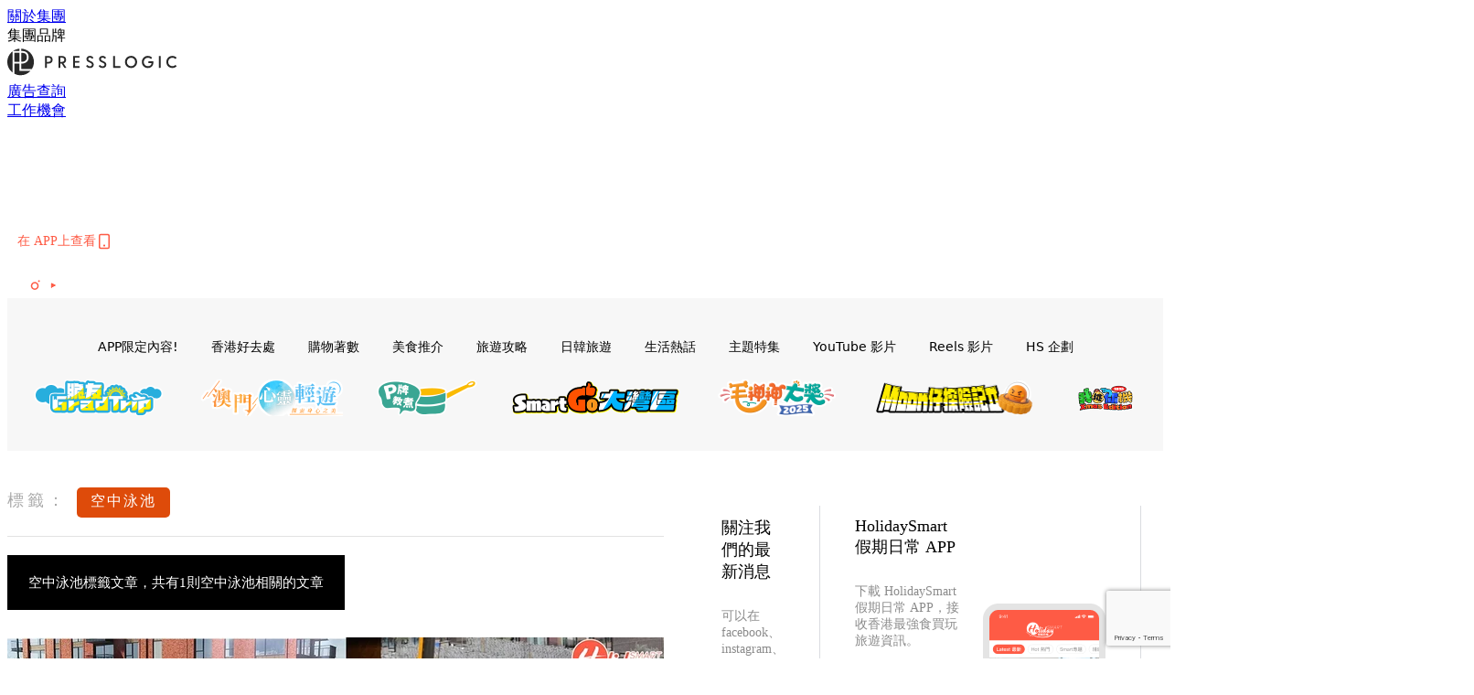

--- FILE ---
content_type: text/html; charset=utf-8
request_url: https://www.google.com/recaptcha/api2/anchor?ar=1&k=6LdU75whAAAAAEsNiDUazBXrPVcba3fY1vRXYHry&co=aHR0cHM6Ly9ob2xpZGF5c21hcnQuaW86NDQz&hl=en&v=PoyoqOPhxBO7pBk68S4YbpHZ&size=invisible&anchor-ms=20000&execute-ms=30000&cb=z4dfu416xs32
body_size: 48680
content:
<!DOCTYPE HTML><html dir="ltr" lang="en"><head><meta http-equiv="Content-Type" content="text/html; charset=UTF-8">
<meta http-equiv="X-UA-Compatible" content="IE=edge">
<title>reCAPTCHA</title>
<style type="text/css">
/* cyrillic-ext */
@font-face {
  font-family: 'Roboto';
  font-style: normal;
  font-weight: 400;
  font-stretch: 100%;
  src: url(//fonts.gstatic.com/s/roboto/v48/KFO7CnqEu92Fr1ME7kSn66aGLdTylUAMa3GUBHMdazTgWw.woff2) format('woff2');
  unicode-range: U+0460-052F, U+1C80-1C8A, U+20B4, U+2DE0-2DFF, U+A640-A69F, U+FE2E-FE2F;
}
/* cyrillic */
@font-face {
  font-family: 'Roboto';
  font-style: normal;
  font-weight: 400;
  font-stretch: 100%;
  src: url(//fonts.gstatic.com/s/roboto/v48/KFO7CnqEu92Fr1ME7kSn66aGLdTylUAMa3iUBHMdazTgWw.woff2) format('woff2');
  unicode-range: U+0301, U+0400-045F, U+0490-0491, U+04B0-04B1, U+2116;
}
/* greek-ext */
@font-face {
  font-family: 'Roboto';
  font-style: normal;
  font-weight: 400;
  font-stretch: 100%;
  src: url(//fonts.gstatic.com/s/roboto/v48/KFO7CnqEu92Fr1ME7kSn66aGLdTylUAMa3CUBHMdazTgWw.woff2) format('woff2');
  unicode-range: U+1F00-1FFF;
}
/* greek */
@font-face {
  font-family: 'Roboto';
  font-style: normal;
  font-weight: 400;
  font-stretch: 100%;
  src: url(//fonts.gstatic.com/s/roboto/v48/KFO7CnqEu92Fr1ME7kSn66aGLdTylUAMa3-UBHMdazTgWw.woff2) format('woff2');
  unicode-range: U+0370-0377, U+037A-037F, U+0384-038A, U+038C, U+038E-03A1, U+03A3-03FF;
}
/* math */
@font-face {
  font-family: 'Roboto';
  font-style: normal;
  font-weight: 400;
  font-stretch: 100%;
  src: url(//fonts.gstatic.com/s/roboto/v48/KFO7CnqEu92Fr1ME7kSn66aGLdTylUAMawCUBHMdazTgWw.woff2) format('woff2');
  unicode-range: U+0302-0303, U+0305, U+0307-0308, U+0310, U+0312, U+0315, U+031A, U+0326-0327, U+032C, U+032F-0330, U+0332-0333, U+0338, U+033A, U+0346, U+034D, U+0391-03A1, U+03A3-03A9, U+03B1-03C9, U+03D1, U+03D5-03D6, U+03F0-03F1, U+03F4-03F5, U+2016-2017, U+2034-2038, U+203C, U+2040, U+2043, U+2047, U+2050, U+2057, U+205F, U+2070-2071, U+2074-208E, U+2090-209C, U+20D0-20DC, U+20E1, U+20E5-20EF, U+2100-2112, U+2114-2115, U+2117-2121, U+2123-214F, U+2190, U+2192, U+2194-21AE, U+21B0-21E5, U+21F1-21F2, U+21F4-2211, U+2213-2214, U+2216-22FF, U+2308-230B, U+2310, U+2319, U+231C-2321, U+2336-237A, U+237C, U+2395, U+239B-23B7, U+23D0, U+23DC-23E1, U+2474-2475, U+25AF, U+25B3, U+25B7, U+25BD, U+25C1, U+25CA, U+25CC, U+25FB, U+266D-266F, U+27C0-27FF, U+2900-2AFF, U+2B0E-2B11, U+2B30-2B4C, U+2BFE, U+3030, U+FF5B, U+FF5D, U+1D400-1D7FF, U+1EE00-1EEFF;
}
/* symbols */
@font-face {
  font-family: 'Roboto';
  font-style: normal;
  font-weight: 400;
  font-stretch: 100%;
  src: url(//fonts.gstatic.com/s/roboto/v48/KFO7CnqEu92Fr1ME7kSn66aGLdTylUAMaxKUBHMdazTgWw.woff2) format('woff2');
  unicode-range: U+0001-000C, U+000E-001F, U+007F-009F, U+20DD-20E0, U+20E2-20E4, U+2150-218F, U+2190, U+2192, U+2194-2199, U+21AF, U+21E6-21F0, U+21F3, U+2218-2219, U+2299, U+22C4-22C6, U+2300-243F, U+2440-244A, U+2460-24FF, U+25A0-27BF, U+2800-28FF, U+2921-2922, U+2981, U+29BF, U+29EB, U+2B00-2BFF, U+4DC0-4DFF, U+FFF9-FFFB, U+10140-1018E, U+10190-1019C, U+101A0, U+101D0-101FD, U+102E0-102FB, U+10E60-10E7E, U+1D2C0-1D2D3, U+1D2E0-1D37F, U+1F000-1F0FF, U+1F100-1F1AD, U+1F1E6-1F1FF, U+1F30D-1F30F, U+1F315, U+1F31C, U+1F31E, U+1F320-1F32C, U+1F336, U+1F378, U+1F37D, U+1F382, U+1F393-1F39F, U+1F3A7-1F3A8, U+1F3AC-1F3AF, U+1F3C2, U+1F3C4-1F3C6, U+1F3CA-1F3CE, U+1F3D4-1F3E0, U+1F3ED, U+1F3F1-1F3F3, U+1F3F5-1F3F7, U+1F408, U+1F415, U+1F41F, U+1F426, U+1F43F, U+1F441-1F442, U+1F444, U+1F446-1F449, U+1F44C-1F44E, U+1F453, U+1F46A, U+1F47D, U+1F4A3, U+1F4B0, U+1F4B3, U+1F4B9, U+1F4BB, U+1F4BF, U+1F4C8-1F4CB, U+1F4D6, U+1F4DA, U+1F4DF, U+1F4E3-1F4E6, U+1F4EA-1F4ED, U+1F4F7, U+1F4F9-1F4FB, U+1F4FD-1F4FE, U+1F503, U+1F507-1F50B, U+1F50D, U+1F512-1F513, U+1F53E-1F54A, U+1F54F-1F5FA, U+1F610, U+1F650-1F67F, U+1F687, U+1F68D, U+1F691, U+1F694, U+1F698, U+1F6AD, U+1F6B2, U+1F6B9-1F6BA, U+1F6BC, U+1F6C6-1F6CF, U+1F6D3-1F6D7, U+1F6E0-1F6EA, U+1F6F0-1F6F3, U+1F6F7-1F6FC, U+1F700-1F7FF, U+1F800-1F80B, U+1F810-1F847, U+1F850-1F859, U+1F860-1F887, U+1F890-1F8AD, U+1F8B0-1F8BB, U+1F8C0-1F8C1, U+1F900-1F90B, U+1F93B, U+1F946, U+1F984, U+1F996, U+1F9E9, U+1FA00-1FA6F, U+1FA70-1FA7C, U+1FA80-1FA89, U+1FA8F-1FAC6, U+1FACE-1FADC, U+1FADF-1FAE9, U+1FAF0-1FAF8, U+1FB00-1FBFF;
}
/* vietnamese */
@font-face {
  font-family: 'Roboto';
  font-style: normal;
  font-weight: 400;
  font-stretch: 100%;
  src: url(//fonts.gstatic.com/s/roboto/v48/KFO7CnqEu92Fr1ME7kSn66aGLdTylUAMa3OUBHMdazTgWw.woff2) format('woff2');
  unicode-range: U+0102-0103, U+0110-0111, U+0128-0129, U+0168-0169, U+01A0-01A1, U+01AF-01B0, U+0300-0301, U+0303-0304, U+0308-0309, U+0323, U+0329, U+1EA0-1EF9, U+20AB;
}
/* latin-ext */
@font-face {
  font-family: 'Roboto';
  font-style: normal;
  font-weight: 400;
  font-stretch: 100%;
  src: url(//fonts.gstatic.com/s/roboto/v48/KFO7CnqEu92Fr1ME7kSn66aGLdTylUAMa3KUBHMdazTgWw.woff2) format('woff2');
  unicode-range: U+0100-02BA, U+02BD-02C5, U+02C7-02CC, U+02CE-02D7, U+02DD-02FF, U+0304, U+0308, U+0329, U+1D00-1DBF, U+1E00-1E9F, U+1EF2-1EFF, U+2020, U+20A0-20AB, U+20AD-20C0, U+2113, U+2C60-2C7F, U+A720-A7FF;
}
/* latin */
@font-face {
  font-family: 'Roboto';
  font-style: normal;
  font-weight: 400;
  font-stretch: 100%;
  src: url(//fonts.gstatic.com/s/roboto/v48/KFO7CnqEu92Fr1ME7kSn66aGLdTylUAMa3yUBHMdazQ.woff2) format('woff2');
  unicode-range: U+0000-00FF, U+0131, U+0152-0153, U+02BB-02BC, U+02C6, U+02DA, U+02DC, U+0304, U+0308, U+0329, U+2000-206F, U+20AC, U+2122, U+2191, U+2193, U+2212, U+2215, U+FEFF, U+FFFD;
}
/* cyrillic-ext */
@font-face {
  font-family: 'Roboto';
  font-style: normal;
  font-weight: 500;
  font-stretch: 100%;
  src: url(//fonts.gstatic.com/s/roboto/v48/KFO7CnqEu92Fr1ME7kSn66aGLdTylUAMa3GUBHMdazTgWw.woff2) format('woff2');
  unicode-range: U+0460-052F, U+1C80-1C8A, U+20B4, U+2DE0-2DFF, U+A640-A69F, U+FE2E-FE2F;
}
/* cyrillic */
@font-face {
  font-family: 'Roboto';
  font-style: normal;
  font-weight: 500;
  font-stretch: 100%;
  src: url(//fonts.gstatic.com/s/roboto/v48/KFO7CnqEu92Fr1ME7kSn66aGLdTylUAMa3iUBHMdazTgWw.woff2) format('woff2');
  unicode-range: U+0301, U+0400-045F, U+0490-0491, U+04B0-04B1, U+2116;
}
/* greek-ext */
@font-face {
  font-family: 'Roboto';
  font-style: normal;
  font-weight: 500;
  font-stretch: 100%;
  src: url(//fonts.gstatic.com/s/roboto/v48/KFO7CnqEu92Fr1ME7kSn66aGLdTylUAMa3CUBHMdazTgWw.woff2) format('woff2');
  unicode-range: U+1F00-1FFF;
}
/* greek */
@font-face {
  font-family: 'Roboto';
  font-style: normal;
  font-weight: 500;
  font-stretch: 100%;
  src: url(//fonts.gstatic.com/s/roboto/v48/KFO7CnqEu92Fr1ME7kSn66aGLdTylUAMa3-UBHMdazTgWw.woff2) format('woff2');
  unicode-range: U+0370-0377, U+037A-037F, U+0384-038A, U+038C, U+038E-03A1, U+03A3-03FF;
}
/* math */
@font-face {
  font-family: 'Roboto';
  font-style: normal;
  font-weight: 500;
  font-stretch: 100%;
  src: url(//fonts.gstatic.com/s/roboto/v48/KFO7CnqEu92Fr1ME7kSn66aGLdTylUAMawCUBHMdazTgWw.woff2) format('woff2');
  unicode-range: U+0302-0303, U+0305, U+0307-0308, U+0310, U+0312, U+0315, U+031A, U+0326-0327, U+032C, U+032F-0330, U+0332-0333, U+0338, U+033A, U+0346, U+034D, U+0391-03A1, U+03A3-03A9, U+03B1-03C9, U+03D1, U+03D5-03D6, U+03F0-03F1, U+03F4-03F5, U+2016-2017, U+2034-2038, U+203C, U+2040, U+2043, U+2047, U+2050, U+2057, U+205F, U+2070-2071, U+2074-208E, U+2090-209C, U+20D0-20DC, U+20E1, U+20E5-20EF, U+2100-2112, U+2114-2115, U+2117-2121, U+2123-214F, U+2190, U+2192, U+2194-21AE, U+21B0-21E5, U+21F1-21F2, U+21F4-2211, U+2213-2214, U+2216-22FF, U+2308-230B, U+2310, U+2319, U+231C-2321, U+2336-237A, U+237C, U+2395, U+239B-23B7, U+23D0, U+23DC-23E1, U+2474-2475, U+25AF, U+25B3, U+25B7, U+25BD, U+25C1, U+25CA, U+25CC, U+25FB, U+266D-266F, U+27C0-27FF, U+2900-2AFF, U+2B0E-2B11, U+2B30-2B4C, U+2BFE, U+3030, U+FF5B, U+FF5D, U+1D400-1D7FF, U+1EE00-1EEFF;
}
/* symbols */
@font-face {
  font-family: 'Roboto';
  font-style: normal;
  font-weight: 500;
  font-stretch: 100%;
  src: url(//fonts.gstatic.com/s/roboto/v48/KFO7CnqEu92Fr1ME7kSn66aGLdTylUAMaxKUBHMdazTgWw.woff2) format('woff2');
  unicode-range: U+0001-000C, U+000E-001F, U+007F-009F, U+20DD-20E0, U+20E2-20E4, U+2150-218F, U+2190, U+2192, U+2194-2199, U+21AF, U+21E6-21F0, U+21F3, U+2218-2219, U+2299, U+22C4-22C6, U+2300-243F, U+2440-244A, U+2460-24FF, U+25A0-27BF, U+2800-28FF, U+2921-2922, U+2981, U+29BF, U+29EB, U+2B00-2BFF, U+4DC0-4DFF, U+FFF9-FFFB, U+10140-1018E, U+10190-1019C, U+101A0, U+101D0-101FD, U+102E0-102FB, U+10E60-10E7E, U+1D2C0-1D2D3, U+1D2E0-1D37F, U+1F000-1F0FF, U+1F100-1F1AD, U+1F1E6-1F1FF, U+1F30D-1F30F, U+1F315, U+1F31C, U+1F31E, U+1F320-1F32C, U+1F336, U+1F378, U+1F37D, U+1F382, U+1F393-1F39F, U+1F3A7-1F3A8, U+1F3AC-1F3AF, U+1F3C2, U+1F3C4-1F3C6, U+1F3CA-1F3CE, U+1F3D4-1F3E0, U+1F3ED, U+1F3F1-1F3F3, U+1F3F5-1F3F7, U+1F408, U+1F415, U+1F41F, U+1F426, U+1F43F, U+1F441-1F442, U+1F444, U+1F446-1F449, U+1F44C-1F44E, U+1F453, U+1F46A, U+1F47D, U+1F4A3, U+1F4B0, U+1F4B3, U+1F4B9, U+1F4BB, U+1F4BF, U+1F4C8-1F4CB, U+1F4D6, U+1F4DA, U+1F4DF, U+1F4E3-1F4E6, U+1F4EA-1F4ED, U+1F4F7, U+1F4F9-1F4FB, U+1F4FD-1F4FE, U+1F503, U+1F507-1F50B, U+1F50D, U+1F512-1F513, U+1F53E-1F54A, U+1F54F-1F5FA, U+1F610, U+1F650-1F67F, U+1F687, U+1F68D, U+1F691, U+1F694, U+1F698, U+1F6AD, U+1F6B2, U+1F6B9-1F6BA, U+1F6BC, U+1F6C6-1F6CF, U+1F6D3-1F6D7, U+1F6E0-1F6EA, U+1F6F0-1F6F3, U+1F6F7-1F6FC, U+1F700-1F7FF, U+1F800-1F80B, U+1F810-1F847, U+1F850-1F859, U+1F860-1F887, U+1F890-1F8AD, U+1F8B0-1F8BB, U+1F8C0-1F8C1, U+1F900-1F90B, U+1F93B, U+1F946, U+1F984, U+1F996, U+1F9E9, U+1FA00-1FA6F, U+1FA70-1FA7C, U+1FA80-1FA89, U+1FA8F-1FAC6, U+1FACE-1FADC, U+1FADF-1FAE9, U+1FAF0-1FAF8, U+1FB00-1FBFF;
}
/* vietnamese */
@font-face {
  font-family: 'Roboto';
  font-style: normal;
  font-weight: 500;
  font-stretch: 100%;
  src: url(//fonts.gstatic.com/s/roboto/v48/KFO7CnqEu92Fr1ME7kSn66aGLdTylUAMa3OUBHMdazTgWw.woff2) format('woff2');
  unicode-range: U+0102-0103, U+0110-0111, U+0128-0129, U+0168-0169, U+01A0-01A1, U+01AF-01B0, U+0300-0301, U+0303-0304, U+0308-0309, U+0323, U+0329, U+1EA0-1EF9, U+20AB;
}
/* latin-ext */
@font-face {
  font-family: 'Roboto';
  font-style: normal;
  font-weight: 500;
  font-stretch: 100%;
  src: url(//fonts.gstatic.com/s/roboto/v48/KFO7CnqEu92Fr1ME7kSn66aGLdTylUAMa3KUBHMdazTgWw.woff2) format('woff2');
  unicode-range: U+0100-02BA, U+02BD-02C5, U+02C7-02CC, U+02CE-02D7, U+02DD-02FF, U+0304, U+0308, U+0329, U+1D00-1DBF, U+1E00-1E9F, U+1EF2-1EFF, U+2020, U+20A0-20AB, U+20AD-20C0, U+2113, U+2C60-2C7F, U+A720-A7FF;
}
/* latin */
@font-face {
  font-family: 'Roboto';
  font-style: normal;
  font-weight: 500;
  font-stretch: 100%;
  src: url(//fonts.gstatic.com/s/roboto/v48/KFO7CnqEu92Fr1ME7kSn66aGLdTylUAMa3yUBHMdazQ.woff2) format('woff2');
  unicode-range: U+0000-00FF, U+0131, U+0152-0153, U+02BB-02BC, U+02C6, U+02DA, U+02DC, U+0304, U+0308, U+0329, U+2000-206F, U+20AC, U+2122, U+2191, U+2193, U+2212, U+2215, U+FEFF, U+FFFD;
}
/* cyrillic-ext */
@font-face {
  font-family: 'Roboto';
  font-style: normal;
  font-weight: 900;
  font-stretch: 100%;
  src: url(//fonts.gstatic.com/s/roboto/v48/KFO7CnqEu92Fr1ME7kSn66aGLdTylUAMa3GUBHMdazTgWw.woff2) format('woff2');
  unicode-range: U+0460-052F, U+1C80-1C8A, U+20B4, U+2DE0-2DFF, U+A640-A69F, U+FE2E-FE2F;
}
/* cyrillic */
@font-face {
  font-family: 'Roboto';
  font-style: normal;
  font-weight: 900;
  font-stretch: 100%;
  src: url(//fonts.gstatic.com/s/roboto/v48/KFO7CnqEu92Fr1ME7kSn66aGLdTylUAMa3iUBHMdazTgWw.woff2) format('woff2');
  unicode-range: U+0301, U+0400-045F, U+0490-0491, U+04B0-04B1, U+2116;
}
/* greek-ext */
@font-face {
  font-family: 'Roboto';
  font-style: normal;
  font-weight: 900;
  font-stretch: 100%;
  src: url(//fonts.gstatic.com/s/roboto/v48/KFO7CnqEu92Fr1ME7kSn66aGLdTylUAMa3CUBHMdazTgWw.woff2) format('woff2');
  unicode-range: U+1F00-1FFF;
}
/* greek */
@font-face {
  font-family: 'Roboto';
  font-style: normal;
  font-weight: 900;
  font-stretch: 100%;
  src: url(//fonts.gstatic.com/s/roboto/v48/KFO7CnqEu92Fr1ME7kSn66aGLdTylUAMa3-UBHMdazTgWw.woff2) format('woff2');
  unicode-range: U+0370-0377, U+037A-037F, U+0384-038A, U+038C, U+038E-03A1, U+03A3-03FF;
}
/* math */
@font-face {
  font-family: 'Roboto';
  font-style: normal;
  font-weight: 900;
  font-stretch: 100%;
  src: url(//fonts.gstatic.com/s/roboto/v48/KFO7CnqEu92Fr1ME7kSn66aGLdTylUAMawCUBHMdazTgWw.woff2) format('woff2');
  unicode-range: U+0302-0303, U+0305, U+0307-0308, U+0310, U+0312, U+0315, U+031A, U+0326-0327, U+032C, U+032F-0330, U+0332-0333, U+0338, U+033A, U+0346, U+034D, U+0391-03A1, U+03A3-03A9, U+03B1-03C9, U+03D1, U+03D5-03D6, U+03F0-03F1, U+03F4-03F5, U+2016-2017, U+2034-2038, U+203C, U+2040, U+2043, U+2047, U+2050, U+2057, U+205F, U+2070-2071, U+2074-208E, U+2090-209C, U+20D0-20DC, U+20E1, U+20E5-20EF, U+2100-2112, U+2114-2115, U+2117-2121, U+2123-214F, U+2190, U+2192, U+2194-21AE, U+21B0-21E5, U+21F1-21F2, U+21F4-2211, U+2213-2214, U+2216-22FF, U+2308-230B, U+2310, U+2319, U+231C-2321, U+2336-237A, U+237C, U+2395, U+239B-23B7, U+23D0, U+23DC-23E1, U+2474-2475, U+25AF, U+25B3, U+25B7, U+25BD, U+25C1, U+25CA, U+25CC, U+25FB, U+266D-266F, U+27C0-27FF, U+2900-2AFF, U+2B0E-2B11, U+2B30-2B4C, U+2BFE, U+3030, U+FF5B, U+FF5D, U+1D400-1D7FF, U+1EE00-1EEFF;
}
/* symbols */
@font-face {
  font-family: 'Roboto';
  font-style: normal;
  font-weight: 900;
  font-stretch: 100%;
  src: url(//fonts.gstatic.com/s/roboto/v48/KFO7CnqEu92Fr1ME7kSn66aGLdTylUAMaxKUBHMdazTgWw.woff2) format('woff2');
  unicode-range: U+0001-000C, U+000E-001F, U+007F-009F, U+20DD-20E0, U+20E2-20E4, U+2150-218F, U+2190, U+2192, U+2194-2199, U+21AF, U+21E6-21F0, U+21F3, U+2218-2219, U+2299, U+22C4-22C6, U+2300-243F, U+2440-244A, U+2460-24FF, U+25A0-27BF, U+2800-28FF, U+2921-2922, U+2981, U+29BF, U+29EB, U+2B00-2BFF, U+4DC0-4DFF, U+FFF9-FFFB, U+10140-1018E, U+10190-1019C, U+101A0, U+101D0-101FD, U+102E0-102FB, U+10E60-10E7E, U+1D2C0-1D2D3, U+1D2E0-1D37F, U+1F000-1F0FF, U+1F100-1F1AD, U+1F1E6-1F1FF, U+1F30D-1F30F, U+1F315, U+1F31C, U+1F31E, U+1F320-1F32C, U+1F336, U+1F378, U+1F37D, U+1F382, U+1F393-1F39F, U+1F3A7-1F3A8, U+1F3AC-1F3AF, U+1F3C2, U+1F3C4-1F3C6, U+1F3CA-1F3CE, U+1F3D4-1F3E0, U+1F3ED, U+1F3F1-1F3F3, U+1F3F5-1F3F7, U+1F408, U+1F415, U+1F41F, U+1F426, U+1F43F, U+1F441-1F442, U+1F444, U+1F446-1F449, U+1F44C-1F44E, U+1F453, U+1F46A, U+1F47D, U+1F4A3, U+1F4B0, U+1F4B3, U+1F4B9, U+1F4BB, U+1F4BF, U+1F4C8-1F4CB, U+1F4D6, U+1F4DA, U+1F4DF, U+1F4E3-1F4E6, U+1F4EA-1F4ED, U+1F4F7, U+1F4F9-1F4FB, U+1F4FD-1F4FE, U+1F503, U+1F507-1F50B, U+1F50D, U+1F512-1F513, U+1F53E-1F54A, U+1F54F-1F5FA, U+1F610, U+1F650-1F67F, U+1F687, U+1F68D, U+1F691, U+1F694, U+1F698, U+1F6AD, U+1F6B2, U+1F6B9-1F6BA, U+1F6BC, U+1F6C6-1F6CF, U+1F6D3-1F6D7, U+1F6E0-1F6EA, U+1F6F0-1F6F3, U+1F6F7-1F6FC, U+1F700-1F7FF, U+1F800-1F80B, U+1F810-1F847, U+1F850-1F859, U+1F860-1F887, U+1F890-1F8AD, U+1F8B0-1F8BB, U+1F8C0-1F8C1, U+1F900-1F90B, U+1F93B, U+1F946, U+1F984, U+1F996, U+1F9E9, U+1FA00-1FA6F, U+1FA70-1FA7C, U+1FA80-1FA89, U+1FA8F-1FAC6, U+1FACE-1FADC, U+1FADF-1FAE9, U+1FAF0-1FAF8, U+1FB00-1FBFF;
}
/* vietnamese */
@font-face {
  font-family: 'Roboto';
  font-style: normal;
  font-weight: 900;
  font-stretch: 100%;
  src: url(//fonts.gstatic.com/s/roboto/v48/KFO7CnqEu92Fr1ME7kSn66aGLdTylUAMa3OUBHMdazTgWw.woff2) format('woff2');
  unicode-range: U+0102-0103, U+0110-0111, U+0128-0129, U+0168-0169, U+01A0-01A1, U+01AF-01B0, U+0300-0301, U+0303-0304, U+0308-0309, U+0323, U+0329, U+1EA0-1EF9, U+20AB;
}
/* latin-ext */
@font-face {
  font-family: 'Roboto';
  font-style: normal;
  font-weight: 900;
  font-stretch: 100%;
  src: url(//fonts.gstatic.com/s/roboto/v48/KFO7CnqEu92Fr1ME7kSn66aGLdTylUAMa3KUBHMdazTgWw.woff2) format('woff2');
  unicode-range: U+0100-02BA, U+02BD-02C5, U+02C7-02CC, U+02CE-02D7, U+02DD-02FF, U+0304, U+0308, U+0329, U+1D00-1DBF, U+1E00-1E9F, U+1EF2-1EFF, U+2020, U+20A0-20AB, U+20AD-20C0, U+2113, U+2C60-2C7F, U+A720-A7FF;
}
/* latin */
@font-face {
  font-family: 'Roboto';
  font-style: normal;
  font-weight: 900;
  font-stretch: 100%;
  src: url(//fonts.gstatic.com/s/roboto/v48/KFO7CnqEu92Fr1ME7kSn66aGLdTylUAMa3yUBHMdazQ.woff2) format('woff2');
  unicode-range: U+0000-00FF, U+0131, U+0152-0153, U+02BB-02BC, U+02C6, U+02DA, U+02DC, U+0304, U+0308, U+0329, U+2000-206F, U+20AC, U+2122, U+2191, U+2193, U+2212, U+2215, U+FEFF, U+FFFD;
}

</style>
<link rel="stylesheet" type="text/css" href="https://www.gstatic.com/recaptcha/releases/PoyoqOPhxBO7pBk68S4YbpHZ/styles__ltr.css">
<script nonce="AX7bODG9JeVrfiihpKoOPQ" type="text/javascript">window['__recaptcha_api'] = 'https://www.google.com/recaptcha/api2/';</script>
<script type="text/javascript" src="https://www.gstatic.com/recaptcha/releases/PoyoqOPhxBO7pBk68S4YbpHZ/recaptcha__en.js" nonce="AX7bODG9JeVrfiihpKoOPQ">
      
    </script></head>
<body><div id="rc-anchor-alert" class="rc-anchor-alert"></div>
<input type="hidden" id="recaptcha-token" value="[base64]">
<script type="text/javascript" nonce="AX7bODG9JeVrfiihpKoOPQ">
      recaptcha.anchor.Main.init("[\x22ainput\x22,[\x22bgdata\x22,\x22\x22,\[base64]/[base64]/[base64]/bmV3IHJbeF0oY1swXSk6RT09Mj9uZXcgclt4XShjWzBdLGNbMV0pOkU9PTM/bmV3IHJbeF0oY1swXSxjWzFdLGNbMl0pOkU9PTQ/[base64]/[base64]/[base64]/[base64]/[base64]/[base64]/[base64]/[base64]\x22,\[base64]\\u003d\x22,\x22woXDm8Kjw6wLN2ldc3XCkMKCw6A2Z8O2IFPDtsKrY1LCscO5w51mVsKJOcKsY8KOHMKBwrRPwrXCqh4LwoFRw6vDkTNEwrzCvkA3wrrDonFAFsOfwpR6w6HDnmjCpl8fwoLCicO/[base64]/[base64]/[base64]/YFwGUcK2wp/DmsOyw5kvEiU9wpZCXE3CsC7DusOYw6jCvcKzW8KadhPDlFc9woorw6dOwpvCgwXDuMOhbwzDp1zDrsKCwqHDuhbDvVXCtsO4wodEKADCjW0swrh3w6Fkw5V4AMONASR+w6HCjMKCw5nCrSzCtxbCoGnCsWDCpRRaWcOWDWhmOcKMwq/DpTM1w4jCjhbDpcKBOMKlIVfDvcKow6zChQ/DlxYrw6jCiw0sTVdDwod8DMO9P8Kpw7bCklnCuXTCu8K0VsKiGz5/Fzcgw5rDjsKkw4TCokVqayTDnzMON8OtLzdkeTTDp2DDqQwkwpIwwrI/[base64]/wqwdwo5qXCHCpMKMw4MtwolIwpdjYADDn8K+BQEdJSLCncKIFMODwoDDrsO6csOkw5UgZsKWwpQkwovCmcKoekhpwpgHwoBVwr4Sw4vDlsK+TcKjwpdhZSHCklUpw7YeSBsqwp0Nw7/DpcO5wqLDq8K1w4oxwrJlDEHDpMKEwqLDjWLChsKndcOVw5jCs8KRe8KvDMOkfiLDlMKwSE3DnMKPP8OmQHvChcORRcOlw5R1ccKNw4nCmSIowpoLfzs4wrXDhljDvsOZwpjDh8KXTSlLw5jCjcOtwpvCgHvCuzNwwrF9VsOPV8KPwqzCmcOVw6fCuB/CucK9acKcEcOVw73DpEMdMUV0VcOWTcKHGMKKwpHCgsORwpEbw6B0w57CsgoBw4nCs0TDiFnCu0HCpEYEw73DhsKEY8KHw5p2dRJ4w4fCosOccEvCnXIWwoUyw5ciOcKlJxEoXcK5aXjDkDEmwoMRwq7Cu8O/XcKlYsOiwph3w7vCtsKeYsKrcMKTQ8K4PE8lwp/[base64]/DqAk3woViwq14KGhgwprCusKPL8Oof3jDvH8BwqvDo8Olw5zDin5qw4LDv8K4dMKJXBp5ajHDnFUnS8KVwo7DnWMjMGteVS/ChGLDjjI3wqoCAVPClCjDhUd/AsOOw5TCs0XDgMOIaWRgw45DRU1vw4rDrMOMw5kNwpMjw71pwp3Dnz47TXrCsWAaacK+OcKzwpPDsRXCpRjCnXw/bMKgwotnKBbCsMOiwrDCrATCrsOKw6jDuUlXAA7DpTDDt8KBwoZew4PChXBpwp/DhEULw5fDrXIcC8KFW8KvKMKwwoJ1w5zDmsOpHlPDpS7Cgh7Cv0zDl0LDslvClyLCmsKQNMKnE8KxGMKIelnCln5HwrvCg2ooZG4RMQnDjmPCrEHCvMKQT2VawpVrwpB7w7zCv8OdWEFMwq/Cu8KTwpTDscK/wpzDuMOSeV3CvT8xCcKUw4rDt0YOwrZpa2vDtB5qw6LCscKpZRHCvcO9Z8Ocw4LDjh8SL8OowobCvyZmK8OUw5ciwpATw7fDhVfDuR4BOMO3w54Kw4kTw4M0T8ONXQ/DmMKzw7oLa8KDX8KmD2jDnsKcLz8kw40dw5LDvMK+fC/Cj8OrfsOzasKBW8OsEMKdMsOawrXCvRZZw5FWesOxKsKRw6FCw7VwJMOkWMKCUMOoIsKmw40mC0fCnXfDmsOHwq/Di8O7Q8KqwqbDoMKNw5YkGcKBCMK8w54owoMsw4RYwpYjwq/DjsKowoLDtllAH8Osf8Khw5tXwo/CpsK7wowYWSFGw5rDjW5IKTjCqE4CK8Kmw6sJwpDChQxEwqDDrCPDtsOSwpPCvMKXw5LCo8KWwpFLQ8KHEQrCgMO3McKLVsKpwrpdw67DnUEgwqvCkn5ww4PClGpCIyvDkm/DsMOTwpzDrsKow75+OnJIwrTCksOgfMKVw4QZwrHCuMKxwqTDuMKpb8Klw4LDi0I9wok/Xg5hw4EJXMOIcRxSw5sbwqLCsWkVw6bCnsKGM3YhHSfDuCvCr8O/w7zCvcKGwohDInJswoXCoxXCncKuBFVww5vDh8Ksw7ERbAcsw7HDu3/CucOOw443SMKvH8Kzw6HDoCnDqsOjwoEDwo57J8OYw74+dcK2w7DCt8KDwq3CuhrDm8KFwrdZwqNQwrFZRcOfw4xWw6rCiBBWG1/[base64]/C1HDqD/CgMOKw4HDkUQpVcONw6Auwrp2wrVdOThrEk0Bw6/DlwkqO8KLwqgfwp5nwrPDpcOaw5bCsmgqwpMOwoEcYVdtwpZdwpg7wo/DqA5OwqXCq8Olw5lTVcOPQ8OOwpIOwpfCoj3DrMKSw5rDnsK/wrgtTsOjw7tHKcKHwrPCmsK8w4dzaMKEw7B5woXCv3DCr8KfwrISAsKAZSJ8wqHCq8KIOcKTb3JAesKqw7JGbMK+YsKAw6oLMA9IYsO/QsOLwrogDcOJU8K0w7Zsw6fCgzbCqcOAwo/Ch1zCr8KyLWHCs8OhC8KMBMKkw6fDmSYvCMKvwqvChsKyGcOyw7w4w7PCjUspw6wyMsKZwoLCv8KvccO3fD/DgGYca2NrTj3Cpx3CicKva1o2wpHDr1BxwpfDhMKOw4TCmsOyM2PCpDbDgyjDt2BkJsOaDTIKwq7CksO7MMOdPUlfTMKww5wXw47Cm8KaXcKGTGbDgDjCisKSN8OWA8Kww5YLwqHCmz09TMKQw60NwoxJwolHw6xNw7QQwqXDqMKrRVTDnlJ5Fj7Cj1/CvAM4QgImwqssw47DvMKHwrcEeMKZGmNCNsOsPMKQSMO9wo9ywq0MT8OwDlp3woDClsOBwpTDgTdOQFLClR1bGcKHcHLDj1jDslvCucKyYMOjw6jCrsOXQcODZUTCrsOuwph/[base64]/Dr3rCi3kDEcKjTWHDksOVK0/CssKbOMOuw5ViAUHCmTR5Uz/Dnkwzwol8wrvDjHUAw6AGJMKVCwpvBMOFw6ZSwqpKXExrWcOswowzRsK5X8KpWcOUYT/[base64]/[base64]/[base64]/DuQMmTMOnw4XDk8OIw6fDisO4VMOiwqfDicOPw4fDvlcxX8OBRT7DtsOQw5A2w4LDtMKyPcKEV0HDkxDDh09mw7nCr8K3wqZFE0V/[base64]/wqnDqMKfw4HDssOow6rDqAbCig/Cs8OswoIswr7CvsOOUWhkWMKDwoTDoGzDj2jChADDrMKTEQMdAltQH0tmw6VSw7Zzwp7DmMKBwqdOw4zDtFnCiHfDljE3GcOrERBJJ8K/E8Krwr3DmcKWahdHw7jDpcKmwpV0w6rDp8KKYGHDmsK/dVrDhFkGw7oTfsKVJlEZw4V9wpEcwqjDrSrCuAVsw7nDjMKzw5J7X8OHwpXDvcKfwrjDoWrCnCdQczjCq8O9Oz41wrpowqxdw7LCuhJdI8OKVlE3XHbCnsKlwrDDsGttw5UCN0IEJgNkw5dwVCofw5BywqskaS8cwrPDjMKqwqnCncKjwpBXMMOEw7nCmsOdEivDrX/CrMOXHcOWUMO9w7HDh8KIcgR7QmLCjloMOcOMUMKsSU4pSGs6wrhQwqvCjMKwQQUpHcK5wqDDgsOaBMORwrXDpcKHOmrDiWN6w6QGI11zw5pew6XDocO7BMK4Vnk6asKXwrAAZwRfeW/Dp8O+w6Mow7DDjx3DkSMiVmZWwotkwobCtMKhwoQywo3CuQ/Cr8OjCMOEw7fDlcO5QRTDogLDqcOqwqkwSQ0Zw5o/wqF/w5nDi3nDrh8EJ8OEKg1RwqXCh2vCn8OpDsK0D8O0AcKjw7nClcKMw5A7EnNfw53DqsOIw4fDm8K4wq4AacKMccOxw6J7w4fDvSbCv8KBw6/Ci0LDiHVfNU3DmcK+w5Yrw6rDjEjCgMO1KcKIM8Kaw5/DtcO/w7B7wprCmhbCtcK3w5jCpHTCh8O6CsOtFsOKQhXCqcKcSMKEIEp0woFbw6fDtFbDl8OFw4gUw6ETcVIvw6nDicOaw6bDtsOdwpvDjcKjw44cwp5HFcORVcKPw53Cj8K9wqrDrsKUw5RRw5jDqXRYb1N2WMOow4Nqw6zDrVLCpQ/DocOlw43DsFDCgsKawqtSwp7Cg3bDpjVIw41PQ8O4esOELhTDs8KOw6dPLsOQeUo2KMKzw4l0worCtQfDj8Ouw6x5GVgbwpojT3xZw7tWcMO9Pk/DpsK3LULDj8KWCcKTNR7DvivCrsOmw5/DicKwUBN9w7YCwp1JJwZaBcO+TcKvwrXChMKnA3vDocKXwqo+woAxw5FQwpPCrcKyWcOxw5nChUHDn3XCi8KSAsK6bW1EwrPDicKzwr7DlhNew5vDu8Oqw4gOSMOpIcOpCsOnfTctR8Obw43Co0UCW8OSTmo1XATCvGjDs8KaCXVyw7rDlHRjwrphNjHDmDhBwr/DmCvCvHg/VEBjw5TCl0diXMOWwpkIw5DDhSYZw7nCjQwtSMOzQMOMH8KrBcKAWUTDkgd5w7vCoQrDgy0yZcKSw7AJwpfCvMOKWMOVHU3Dv8O1XcO1cMKqw6fDjsKULxNYc8Otw6/Ctn3Cl1wxwpE1DsKSwpLCsMOyNwIae8O9w43DrFU0fcKuw6jCgXzDuMO4w7J+dF1jwpjDlzXCnMO+w7o6wqTDg8K+wr/Dom1wWVDCvMK/KcOVwpjCjcKtwocJw4/Dr8KSLG3DuMKDRh3Cv8K9UiHCiSHChcODYxTCviPCksK0w4YmGsOXQsOeJ8KgP0fDnsOcUcOIIsOHf8OlwpvDlcKrdgVRw7bDjMOMI3nDtcOOE8K4fsOuw7Jmw5xCYsKMw4nDi8OYY8O7LRvCvljCpMODw64Jw4V2w5B0w5/CmnXDnU3CvxXChjHDrsOTeMKTwoXCssO3wr/[base64]/w6VPwpA7G8OWIcOcVMKVw45CZMOuJHPCjnvDpsKOwolVTVDCrBPDq8K4RMKZTsO+C8K7w4djHcOwZCwWGDDCrkLDtMK7w4VGGnPDhjNJVyNnURlBOsO5wqLCqsO2TMOwckQoIVjCq8OvcMKvO8KbwrUpVcO1w7hnBMO9wpwMMS03Gk4JdWRkaMO8NFfCrB/[base64]/[base64]/Ci8KqO8ONw58zw700OFfDpcKBBR/[base64]/[base64]/GVDDuEo9Q1jDr8KeFE4PwoVkw6JWXEoYOMKxwpfCoUzCgMOPax3CosKwM0QQwplqwpNpXMKYKcO8wrs9wr/CscKnw7pZwrpuwqEdMxrDgUrCvcKhGEdbw67CjgnDn8OBwrwnc8OJwo7Cp28jfcKZIV/CmcORVcOgwqQlw6VUw7lZw6s/FcOgaRoOw7ZKw4TCt8OCVUc5w4LComMlA8Kxw6jCtcOdw60mamzCgMKxYMO5Ew3DgynDm3TCvMKdEhTDkwDCsFbDi8KKwpDDlWUqDDAQeDAjWMOje8Kqw4LCtz7DkmYIw4XCjFx5ORzDvVvDicODworCg3ECUsOKwrcTw69bwqPDhsKow4oeY8OFLzI2wr1Ow4nDnMO/cj41NSQTw6BkwqIawp7CuGnCssKLwrkOOcKTwrPCvRLCiRXDtMOXS03DnUI4I2LCgcKHUwp8flrDkMKAZi07FMKhw5ZSRcOhw47CgUvDnU9ewqYhJXQ9w5E/c27DpFTCkQTDm8Ohw5nCtBYxBXjCoXU1w4jChsOCYnlkPmXDgi4jfMKdwq/Cg13CigHCgMO9wrDDoC7Cl0DCucO3wo3DoMKSZcOMwqQyDWcAUU3CkFzDvkZZw5LDg8KXa18hHsOWw5bCs0/ClSZwwpjDoXVhWsOMGErDhwnDicKEA8OzDQzDqcOpX8KmOcKBw77DpDM3HArDkmM3woVSwobDqsKSccK+GcKbFcO7w5rDrMO1wp9Qw5YNw7nDhG/[base64]/DkFEBw6jDvBPDu8O+c8O7dsKXw7LDqi/[base64]/[base64]/CvsOYw78FwqnCkMO9ZFMUd8OccBzCoTPDgsKhWR1jNFfDnMKyKSQoTzcPwqBBw5vDq2bDhcOyJsKjOw/DjsKaEC3CkMObMRJvworCt1jDrsKewpPChsK2w5dpw6fDiMOUcl/[base64]/OMK+w63Dihd7wrM0HcKkw7k1wps3wqfCkcK7DsKKwr1XwpgcYAHDrMO2woTDvgIAwrbDt8K1CMKSwqphwp/CnlzDisKyw4DCjMKrNQLDpg3DusOcw6oVwobDvMKZwqBuw4MQLX7DqmnCtlvCo8OwF8Kvw5sxNwbDjcO6wqVKK0/DjsKSw7zDpyTCh8Kfw7nDgsOTKGt1VMK3Vw3Ct8Kbw4ERKcKtw5Zgwpsnw5LDqMOoKm/Ci8K/TQkSRsKcw7F2Zw81NVPCr3nDvGkswqZCwqRTDxkYMsOawqNUMnTCqCHDqjsSw65cfw7CiMOgOkrCuMKIYF7DrMKZw5JvUHlNVUEWXEDDn8OzwqTCnhvDr8OHQ8KcwqQUwqN1ccOdwqFSwqjCtMK+AsKxw7hFwptMQcKDY8K3w5hycMKCfsO/w4pMw7cPCCRwB2EeW8K2wpPDvSzCo1IUL1vCpMKYw4/DhcKwwqvDv8KGcjoFw6xlDMONKl3Dp8Kxw4lXw5/Cl8OmFsOTwq3Ch2EBwpfCgsODw4NDDTxqwrLDocKQZSh9QkzDsMOmworCiTRXKsKtwp/Dq8O/[base64]/CocKVVsKOSDJkwpPCmVbDugsnTEHDmTvDscOjwqLDtcOfakxZwq/Di8KfVEvCicOdw7dKw5FPWcK8LMOQLcO2wopUScKkw5Bxw7jChnsOFCpXVcOnw7xKKcO0TjsgFnsvXMKjTcOiwrcBwqZ3w5B3JsOca8KIE8KoCGPDuQ0aw5MCw6PCmsKoZSwTaMKNwqYaEXvDkS3ClBjDpmNIPH/DryETasOhGsO2SQjCkMKfwoDCtH/Dk8OUwqdqSDx+wp9Ww4LDvFxLw7/[base64]/wrNRMsK2MMO5dsO/wojDqShnwo3CusKsw6k5w77CisONwpHCiQPCl8Kiw6FnPArDgMKLdTJXUsKCw4UXwqQxWC1owrI7woQYUBzDjS4PHMKWSMO+ecKnw5wBw7okw4jDikRLFW/Dh1kfwrBCAiV1EsKsw6vDoAsTZXHCjV/CsMKYE8K0w7vDhMOQXTgNMQNJbT/DmW7Ci3fDrismw5txw6ZzwoFdfyAVC8K2cjR2w60TVgrDlsKMNUDDscKXRMOsN8OSwrjCksOhw7gEw6ZlwokYTcKobMOiw6vDgsO/wpwfWsO/w5xPwqvCpcO1PsO1w6ZHwrULeilsHRkhwqjCg8KPfsO2w7U3w7jDpMKgFMOew5fCnTPCoCfDoiclwo4rKcOfwqPDpMKXw4PDnTTDjAtxMMKSZDtkw4vDpsK/fsOiw6N5w6A2wozDu37Dv8OxHMOUEnZJwrQFw6cCTm0+woJnw6TCuj8yw7dYOMKRwoXDncOJw41zPMOHEisUw5x2asOMwonClBvDjGZ+KwN+w6cVwpPDmcO4w4fDh8K3wqfCjMOSecK2wo/DslxDOsKwUcOiwqBMw77Cv8ORcEjCtsOccinDqcOHTsK/Ixhzw5vCug7Dll/Ds8Kpw5XDp8OmQGxMMMO3w41lQVdbwoTDtRgsbsKJw7HCvcKBGVfDhSJnYT/CshnDoMKFwrDCtB7CpsKqw4XCizLCqRLDrWEtbcOMNn47OGXClnxqYUpfwr7DosOUHXFPdDzDs8OmwqoBOgEocDzCssORwqPDqcO3w5rCsSrDkcOBw5rDiGd2wp/DusOjwprCt8OQU37DhMK4wrZhw70ew4DDmsO1w71Mw6pwbjddBMOPPy/DrwfCgMOoe8OdGMKBw7/[base64]/Ds1oww7HDqMKqMgg3w4HDmiLDk255woViwoDDmV9SEwPDvzbCskYaEXzChCnDkgjDq3bDlFYRMwoYNFjCiVweVWxlw45mccOUBkQHQGDDsGdtwpV5dsOSVcO0dVh1MMOAwrDDqkp+c8KLeMKNYcOqw4UUw75Zw5zCmWAYwrdWwpbDoA/CpMOMBFDChwA7w7TCh8Ofwphjw5l7w4FIO8KIwrVHw4LDp2DDpVIWRUR/w6nClsKgVsKpacOVdsKPw6HCsX3CvVLCpcKpY20tZgjDmhB3HsKVKSZOP8K3H8KPQGsHDSgHUMKkwqYlw4Fpw73DtcK8JsOewrgkw5vCp2kiw6MEc8OgwqV/Q0AuwoEqbsO6wrxzOMKRwp3Dn8O1w74nwo8Vwpxkc002FsOJwoEWHMOdwp/DgMKiw5xaOcK9KREFw4kTacK/[base64]/Dl2DCh3jDp2XCr2Vow5BVw61cw7FyIjhoRiFWHsKtNMONwqFVw7PDsl4wGz8DwoTCvMOmZMKEfU8Zw7vDtcKRw5fChcOAwqswwr/DiMO9I8Onw63CjsK6MhQ3w4fChF/CkzzCoHzCihLCtCnChHIHAXgVwo1hwrLDnkxCwo3CvcOqw57DicOfwrtZwpo8G8O7wrIZKlIFwqJ5JsOHw797w7MwNH5Mw6oaeAfClMO2JGJ6wq/DozDDksKCwo/[base64]/[base64]/[base64]/Cg0Jpw6klw4fCocKkKMKkScK/woNkCm9/wq/[base64]/DkMOuVFHDrMKOwohIw5I8RxVcUCnDmMOTN8OsajdLFMKgwrhBwr3DkBTDrWE7wo7CiMOZKsOZMVvCkzRIw7sBwoLDmsOWD0/DvFVRMsOzwpbDrcOzRcO4w4nCnHfDogIwbMKJbH0pXsKVQMK9wpEZw5oQwp7CnsKvw6PCmnE5w43Cn1NEc8OmwqUbDsKIIFwHUcOLwprDp8OPw5fCgVDCtcKcwqXDhXTDi1PCsx/DtMKSDBXDuC7Cty7DtxFLwq92w4tKwpDDjyE3wr/Cvz9/w57DvjLCo1jCnBbDmMOEw5spw4zDrMKVCDDCqHPCmzt9DWXDgMKCw6vCtcOmJMOew649wr7Cmg0tw5jCkkFxWsKQw6/CpsKsO8KKwrw9w5/Di8K6GcOGwqvCoi3DhMOXHWsdAxMjwp3CsgfCvMOtwo56w67Dk8K5wpzCt8KvwpUSJT8bw4gIwqVrVy8iesKGNX7CnBFtdMOcwosWw7B3woLCuQTCk8OiA0DDg8KvwoR8w6kIIMOxwoPChXhbM8K+wpReRH/Coit2w6HDu2DDl8KNVsOUEcKYAcKdw7M4woXDpsO2YsO/w5LCucKSeiY8w4MIw77Dn8OhFMKqwpV3wqjChsOSwp0vBgPCtMKgJMO0BMOaN3hnw4BdTV8Dwq7DscKjwq5LfMKGO8KJIcKBwqfCpHLCrTsgw77DjsOcwozDqh/DnDQFw4d4bl7ChRVuSMOjw55/w6XDucK0PRAmWMKXLsOCw4nCg8Knw6vCl8KrL2TDsMOnfMKlw5LDqgzChsKnLkp0wr1PwrTDo8K5wrwnBcKONHXDgsKjw5rDtXrDg8OXfMKRwq5DdgAtCwgrHhRiwpLCj8KYXlI0w5/DiD8Bwp5eU8Khw5vCsMKLw4XCq2MbUCYTXi1RMEBQw73DgAImHsKtw70Uw7fCoDlFTMKFVsK/[base64]/[base64]/Ci8KoLsKWwofDkcOdw5DDmCISKMKEwr7DmggAG8O2w55ANUXCiCBYZEQow5XDjcOvw43DuXXDsRVvCcK0em48wqzDrHZlwoHCqhLCsix1woDCoHYKGjvDtXtNwo7Dk2jCv8O2wocsfMK/[base64]/Dh8Onw4zDtQwaFy0XFHnCtcO5U8Ozfygtw4w9BMO4w59WJsOcCcOGwp5KNXlbwrrCg8OySBzCq8KrwpdUwpfDisK5w4TCpxvDq8OuwrdEIcK8W2zCjsOlw5/DlAZUKsOyw7dZwrHDsh01w7LDq8K6w4TDm8Kaw4QYw5rCqsO5woBzX0NLFmsSRCDClhZrNWodcgoLwqEyw5hPf8OIw55TFz7DuMKBQcK/wqsrw74Bw7zChsK0ZDdGE0rDlFE5woHDlxkmw53DgsOaVcKwNxLDvcOaeX3DjGspXWfDicKAw74qZ8OtwqcMw6Now6x0w4PDocOSV8OUwr4lw4UTXcOnDMKNw6rDhsKDDmlyw7jCn3BrKxwiS8KoRmJzwqfDjQXCrA1FE8K/[base64]/Cm8K0wrkRwosiwpbDl0rDjGPCscKpP8KxVyzCiMKWEHPCt8KqMcOIw6g7w5hrdmArw68hOibCisK9w5bDunhHwqhBWsKTJ8ObEsKQwoxIOVJ0wqDCk8KMGsK1wqXCr8OeZ2hefMK+w5TDrcKbwqzCkcKmCk7ClsO4w67DqW/DvTLDnCVLUD/DosOvwpcdGMK7wqR4IMODW8OHw644VUjClAXCkUfDv2zDjMOHL1PDnQgBw6nDsijCk8KKAjRhw4/CusODw4B/w6FqJGppbjNtM8KNw49Tw7FHw7TDtXJzwrUKwqh+w50bw5DCjMKvVMKbEENmBMKPwrZSN8Ojw4nDqMOfw6tMBsKdw69iHQFQVcOAN0zCtMKJw7Nww6BqwoHDq8OpA8ObdQXDpsO/wpUhNcOjeh1bHMOMSw0XD1dqXsKiRWjCthHCgSNVBUXCo3Eowql5wpUdwo7Ci8KswrXCscKMSMKiHFfCrE/DtBUKHcK6XcO4VHQdwrHDoyxGIMKiw5tBw68Kwq0cw60ew5/[base64]/[base64]/DhcKaT0ZZwpRbw5jDlkbCqg9AFDrCisKnb8Kqw4caQiZVNyd9S8KEw6ZlOMO0FcKlHSVYw5LCj8KEw6wkPmrCqhHCgsO2ay9XHcKSDyvDnH3Cq3dedxMPwqrCt8KXwp/[base64]/DqWrDp8OQcmHDpnFqwp1UDGrCnMKYw7FVw6XCggkTBwYPwr49SsOVHHzCt8OwwqIbb8KSPMKVw40MwppPwrhMw4bDnMKAaBXCjjLCm8OqXsKyw6Ahw6jCvcO9w5/[base64]/w5jDlTptVB5yCMOGBTgmwqjDvx7DusOdwqDDi8Ojw7zCsTvDrFwrw5HCuUXDgUUdwrfCi8KYScOKw77DucOJwpxNwrFewozCpm0YwpRvwpJPJsKEwrDDhcK/FMKOw43DkA7CgcOyw4jCjcKTRCnCnsO9w6hHw5N4wqF6w7o7w47CslHCncKGwp/DmcKjw5zCgsOYw7ttw7rDr2fDjy0TwpfDs3LCmsOQWVsfaQjDuH/Cp3EOWGxDw4DCgMK0wqLDrMK3IMOqKgEHw4BRw51Iw4zDk8KIwoNvEsOhQwk5E8Obw5Q0w7wPMRhqw586S8Otw7IuwpLCnsKqw4IbwobDlMOnRMOWKMOvGMK/wojCk8KLwo0hTU9eX2JEGsKaw4PCpsKmwqTCgsKow51mwr1KEmgmLjLCvB0kwpgKAsKwwr3ChzHCmMOEAzTCp8KSwpzCjMKhJMOXwr/DjcOsw4LCslPCqW03wpjCi8OFwrUiw5ETw7rCrMKlw6E6VsO4McO4QcKdw4DDpnwmT0AZw7LCoTUqwoTCg8OWw5k8aMO7w5FKw7nCgMK4wr5mw7o1ciBMNMKVw4dGwqMhYGbDi8KbDR8lw5MwLU7CvcOrw7lnWcKfwpnDumVkwpNBw4/CqnvDsX1Bw57DgzscAV5zLVlrd8KhwoUgwqQvc8OawqwcwoFlWi3Cs8K9w7xpw6B6EcOXw4jDmnghwoXDoFvDridUfkMmw64SZMO+AsKew7lZw7c0D8KSw6/[base64]/CnE/CqsK9VMOQaRQgwpAzeMOFcC/CoC4vbMO9Y8KJbcKIfcOcw4fDsMOZw4vCksKkPsOxScOQw4DCtQVmwq7DoDfDssKQdEvCmgsgN8O8UsOwwojConQfZsK3GMOIwppMasObVxpyByzCllk4wrjDvMK8w4hzwoIDGAN5Qh3CklPDtMKVw4soVEAFwq/[base64]/DjsKswpV5KVFQwp8AZA7DusKlwqnCtcKSw79awo4TWwt8CyhTO1xLw6V3wrrCh8OYwqLDvhDDvMKaw4jDt0Jtw7JCw4l+w5PDtTjDo8KBw77CoMOMw7/CvAkBSMO5UMKbw5UKYsK9wr3CiMOLHsOmF8K/wqDCuCQsw48CwqLDqcOFMMKyJSPCqcKGwrRpwqjCh8OOw4fCoyUcw6PDvsOWw7QFwpDDnGhawoZeEcOtwpfCkMKdGw/CpsO3wpE3GMOpWcKlwr3DmUTDvCQWwqHDnWJcw5VdFMKawoc/DMKWRsOrDXFCw69EcMOXfMKHNMKvfcK1dMKvfQtrwq9EwpTCj8OkwqDChsKSWsO0EsK7RsKaw6bDtCkKO8OTEMK6G8KAwoYQw5rDgVnCo3Bawqd1MmjDoXsNB1DCp8OZw7EpwodQCsOBQMKBw7bChMK4AlHCn8OPVMOweygcDMO/aCIiQ8O2w6pSw5TDig/DqQLDvxpeLF8PScK3wrvDhcKBSHbDl8K9OcOnN8O+wp/DmQ0acC9YwojDqMOXwowGw4DDlVLDtyLDn0cAwoTDrHnDlTjCtFssw6c/CVd6woPDqjvCvcOtw7bCpAzDpcOXMcOBHMK0w5Y7f2AHw6VEwpwHYTPDkmbCi23DsDDClSDCucKtMcOmw4o1w5TDgR3DuMK4wpEuw5PDnsOdU2QTKcKfKMK8wrIrwpU7w74QJk3DtT/DmMKSXgLCqcOhQ1RUw5kxbMKRw4wsw5dDVFsSw5jDtTvDkx3CrMO2MsOfWmbDuHNMR8KFw7/DtMOcwr/[base64]/fHnDgsKWw5HDk8KyeyDDgcOYw4R3LMKWw6fDn8O4w5zDtMKsaMOkw4pSw6E2w6bCtsKwwq7Cu8KRwpPDs8OTwpPDgGk9FCLDksKLG8KtfRRvwqpAwpfCosK7w77DjBrClsKVwqnDiSVvdkUpIg/Cp1XCncKFw6FYw5Y3NcK/[base64]/[base64]/w5F6NMKKw7NyQcOkZDrChUPCt2zChifCgw/[base64]/KCjCo3lXwotcXnJVUsOhQG/Dpm/[base64]/w73CmRTCg0RIfMOTwr4hZzbCqcKZW8KgfMKfZRs/[base64]/JsKNw712TcKVwr4SwqDDqMKWMQMJI8KpJcKww7bCknoow7Fpwr/Com7DmVlwWsKyw6cawoAvCl/Dt8OkdmLDkX9OTMKSHGLDikHCsSvCnU8WPMKJKcK3w67Dt8K0w57DqMKTRsKBwrHCt2/DjXvDpyd8w6x/w4Y+wo1YfcOXw7zDtsOEKcKOwonCvDTDkMKieMOlwrrCgsO/woPCgsKaw64JwogywpskZhDCslHDuFYnDMKASsKCPMKSw43Dp1l6wqtVPTHCoSdcw4EOX1nDn8KLwoPDj8Kmwr7DpRBrw4PCt8KRPsOiw5EBw6QQOcKmwolMO8KtwqLDuFrCjsOJw57CkhU/PcKRwp9WLDbDm8KjB0HDhsOxKFt/QgHDhUjCtElrw6BaTsKHVcOhw4DCl8KwCUjDicOFw4nDpMKmw518w51eacKZwrrDgcKHwoLDslDCoMKfCw5oU1HDosOmw7gAVz1HwqfCvhhuHMKGwrRMbcKkWBbCrDDCijnDsU8YOhXDocOvw6MSM8OlNwHCr8KjI2BQwpXCp8Krwq/Dnj3Cn3pNw5kRdsK8ZMODTjsywrDCrQTDgMOcJH3Djk98wq3DmsKKwooQOMOMU1vCi8KWe3HCvE9LQcO9PsOZw5TDqsKOQMKCFsOpNX1owprCrMKWwoHDncKaI33Dr8O7w5BRAsKWw7jDoMKrw7hRRCnCjcOMKS88VBPDpcOAw57CqMKxTlMcacOLFcKVwqwPwoU/bX7DscO2wrQJwpXDinTDtGPDu8KuTMKqeUM+GsOuwpt1wqnCgzvDlMOpXMKHWRXDr8O8fsKhw5I9XCk4OkR1GcO8cWDCu8OCZcOqw7jDq8OqDsO/w6dqwpXCo8Kxw4oiwotxPcOwMhF7w7BaZ8Opw7R9wq8QwqnCnsOYwpfClgjCu8KiSMKrBHd/VX9zQMOUb8OIw7xiw6TCucKlwq/CvcKJw7bCm1RWWEtiGypkVABhw6nCssKGFMOaXjDCpTvDj8OawrLCoinDvcKuwoRsDRrDozZvwo99McO4w6UdwpBpLG/DvMOwJMOKwooRSyQZw4LCiMOIAA/Ch8Oyw6TDgFfDvsKHCGQywpJJw54EMsOEwrUEe1/CmxN9w40HScOYW3bCoR/CtjfCgXRvLsKVKMK0X8OqdcOaSsOVw4FJen12OGHClsOaXmnDpcK8w7nCoyDDnMK/wrxcGyPCsTPClW8jwqoedcOXS8Krwps5DEgGZMO0wpVGPcKYURXDpA3DhAN7BBtuOcKhwqNOJMKqw6ANw6hjw5nCkFttw4RPBTjCkMOALcOLRi7Cpgp9I0/DqU/[base64]/wqLChsKbIS0EwpvCk2Fqw58BwoLCrMOBezHDt8OtwrXCtULDqwtjw63CmsKkGsKjw4fDjsOxw4xqw4FybcKfVsKGB8Omw5jCvcKhw7rCmmrCgyDCr8OzaMK4wq3CsMKVUMK/woAtQ2HCkhnDsjZPw6zCtEwhwqrDpsKUGcO8KcKQBifDljfCm8OzFMKIw5Jpw7/DtMKOwpTDkkgTMMO8V1rCikzCkkLCplnDpm0NwrYdFcKfw7nDq8KWwrppSEfCt1NtKXrDi8OhYcK+ZDVOw7khccODWcOowrrCkcOTCCHDgsKPwqPDqQ1pwr/DvMOITcO8DcOgJBPDt8O4bcKBLAItw704wo3CucODe8OoacOLwq7CiwXCv0FZw6PDnB7CqThswpPCqiRTw6FIcH0dw58dw5oKMEXDoj/CgMKPw5TDomvDpcKsG8OrIHwyGcKPBsKDwr7DlW3DmMOUKMKCbjTCo8K3w57Di8OsUU7ChMO8eMOOwo0GwrDCqsOwwpfCv8OudBjCugLCu8KMw7oZwpjCnMKvPBoqDn0UworCo0pjGC7Cm3hqwpTDqcKew4wYF8KPw7BWwoh/[base64]/wqzDvHXDnxHCvVDDv1fDgsKoeHXCr3c6WMKww4RWw5PCl1zDjcOlNmfDi0bDqcO0asKtNMKZw5/Cj3EIw54Vwpw0GcKswpl1wrHDoGXDncKQEmLCrx8zZ8OSMUfDgg81C0NcXcK8wrDCucOCw4Z/[base64]/fsOxBFxXI8OWw606wobCuDR3wpA9wpJFwp7Chg5WOx5LHcKQwpTDthrCosK3wrzCqQPCjCzDvWsdwrfDjRB9wp/DhSEbQcKqHVIMLMKpR8KgCyLDrcKxNcORwrLDvsKGIgxjwotYKTlGw6Rzw4jCosOgw7vDpAPDjsK0w4dWbMKNRW3Dn8O6UkMiwovCt2DDucK/McK/[base64]/w4rChsKcLjPCkWHCm1zDj8Kkw6cfWMK8W8O4wqFjI0/Cj2XClSFrwrJfRDDCn8KuwpvDkBw8WyhDwpoYwrtGwo85GB/[base64]/PcKrw4ERw7bDuRJ3BFgZIMORwp/[base64]/Cn8ORw6XDniLDoW9ewr/DmHwCw6Zow4/[base64]/[base64]/Dr8Oxw5QCw6/[base64]/wqPDrsKGRmwYw5pGXsOgw51Pw71AwpLDoEPCvVbCl8OMwqbCiMKHw4nDmAzClcOKw5LCl8OPNMOiZzhfPVA4aVPCjkd+w7zCq1fCjsOyVx8nZ8KLVyrDuyjClmLDrMOtDsKAVzbDt8K0IRbCnMOdAsO/NVzDrXbDnBnDoj1ldcKdw7RCwrvCq8Kzw6fDnwjChU81Nyhla3Z8WcOwBDRyw6fDjsK5NXAVVcO+ATBmwozCscOKwplTwpfDgnzDljzDhcKwF2TDrH5+E3Z/DHoIw7snw7zCr0TCp8OHwq3ChA0LwofChgUZw6vCvycvBizCpX3DmcKBw7k0w5zCksOWw7/DiMK5w4ZVeBIyDsKSMVUSw47CpMOnaMKUOMOPR8KQw4fCh3cnJ8O7LsKrwpFAwpnDhXTDrVHDisKww7/DnU5BOsKPTGl+Pl3CgsObwrdVwo3ClcK2JkTCqgs/Y8OXw6JVw4Ewwrdiw5fDscKBZw/DpcK/wpTCiUXCi8KracONwrRyw5bDuGjCrMKVc8OGXGtYAMK/wqTDtEhSY8KHa8Osw7xxV8OXPxU+KMONLsOGwpDDlwlBP2cNw7PDm8KTUV/CisKgw7nDugbCk0rDiBDCiAppwp7CrcK/woTDqyFOV09Bw4wrfcKBwplRwrXDuTrCkz7Dp0xZCAHCuMKpw7nDnsOuVw7ChH3CnH3DtC/CisKCecKjEsKvwpdCFMKyw6t/dMKrwrsUZcKtw6I+Yn5rWjnCrsOnLkfCrxbDqW7DqC7DvlMzNsKJZxIqw43DuMKew6pgwrYPD8O/XCjDpiPClMO0w4tsS1XDs8OOwrQ5UcOcwozDm8K/bsOPwoPCugk2wozDiEZ/[base64]/CqikaGWwOPXQMw74kMMOGwpZ0PS/CqA7CkcOtwp5KwrBCIcKJE2XDqxIKUsKKfDt6wo3CrcOqccKHBEhGw6QvDlfCjsKQPijChmkRwqrDvcOcw7Mow57Cn8KCSsOCM1bDvzPDiMOTw7bCsmFBwo3DlsOPwpDDkzUnw7Vbw7ktRMKtPsKyw5nDuWlNw48gwr/DsjUJwojDlsKARQPCvMOlH8OOFUUPIFLCiyBlwrvDn8OTV8OWwqDCpcOvDiQkw7dHwrE4VsO1fcKETy0iD8OfUV4wwodQPMKgw7/[base64]/DicOCwqp0PE/DqcO5KFbDmgdOIkR0JsKdEsK6ZsKzw4jCgSHDmMO/w7PDkUUBNX1Qw4DDn8KMKMORSMKlw4I1wqjCl8KUdsKVwrspw43DrAQBESBzwpjCtmwdTMOSwrksw4fDmcOIajUAO8KuPHfCj2PDtcOhJsKsPz/CicOvwr3DrCfCt8OiYBkEwqhFHBjDhltEwosjLsOFw5A/[base64]/DmW3CqsKHD8KqEMKRHMKjw47CgsKGw44/w4HDnWUUw67DqgvDqmNnw7YPccKsCjrCpsOOwp/DrMO9T8KNVsKcMXg2w6REw74JK8Otw4TDiWfDiHdcdMK6eMKzwo7CmMKhworCgMOIwoTCtcKdWsOUJAwFCMKwaEfDl8OIwrMgQTYeKlPDisKqw6XDlTRdw5pow4Q1XDvCocOtwo/ChsK0wodjJ8KAwrTDoH7DvMOpNwMWwobDiG0cFcOdw40Ow6MWD8KLQy1aR1ZFw7ZtwpnCiAYRwpTCvcKfEn3DpMKbw53DmMO2wpHCpMK4wrUzw4REw6HDkC9ZwqPDgXolw5DDr8KWwrRpw4/CpQ4DwpfDiFLCvMOSw5M4w4QmBMOuAz4\\u003d\x22],null,[\x22conf\x22,null,\x226LdU75whAAAAAEsNiDUazBXrPVcba3fY1vRXYHry\x22,0,null,null,null,1,[16,21,125,63,73,95,87,41,43,42,83,102,105,109,121],[1017145,768],0,null,null,null,null,0,null,0,null,700,1,null,0,\[base64]/76lBhnEnQkZnOKMAhmv8xEZ\x22,0,0,null,null,1,null,0,0,null,null,null,0],\x22https://holidaysmart.io:443\x22,null,[3,1,1],null,null,null,1,3600,[\x22https://www.google.com/intl/en/policies/privacy/\x22,\x22https://www.google.com/intl/en/policies/terms/\x22],\x22rjsakciS0RNdO98BozawldxatsmI5VO0vmQiua/8Y8k\\u003d\x22,1,0,null,1,1769020496526,0,0,[176,233,16],null,[130,108],\x22RC-7RXwFJIfKYvFeQ\x22,null,null,null,null,null,\x220dAFcWeA5IG84-br-iy3sOrRsIOJ3jYzxzT5TCgP2NZkEpqZQShLykVPkC3_DOwZZznD2WiW3L1sjoYPi1kClf74dYoG2Je8qhow\x22,1769103296459]");
    </script></body></html>

--- FILE ---
content_type: text/html; charset=utf-8
request_url: https://www.google.com/recaptcha/api2/aframe
body_size: -250
content:
<!DOCTYPE HTML><html><head><meta http-equiv="content-type" content="text/html; charset=UTF-8"></head><body><script nonce="1tbFVVTE5m4yo8LBvlpWzw">/** Anti-fraud and anti-abuse applications only. See google.com/recaptcha */ try{var clients={'sodar':'https://pagead2.googlesyndication.com/pagead/sodar?'};window.addEventListener("message",function(a){try{if(a.source===window.parent){var b=JSON.parse(a.data);var c=clients[b['id']];if(c){var d=document.createElement('img');d.src=c+b['params']+'&rc='+(localStorage.getItem("rc::a")?sessionStorage.getItem("rc::b"):"");window.document.body.appendChild(d);sessionStorage.setItem("rc::e",parseInt(sessionStorage.getItem("rc::e")||0)+1);localStorage.setItem("rc::h",'1769016900683');}}}catch(b){}});window.parent.postMessage("_grecaptcha_ready", "*");}catch(b){}</script></body></html>

--- FILE ---
content_type: text/css; charset=UTF-8
request_url: https://holidaysmart.io/hk/_nuxt/173.0dfa33b.css
body_size: -22
content:
.desktop-header-group-dropdown{display:flex;align-items:center}.desktop-header-group-dropdown__logo--icon{font-size:24px;color:#fff}.desktop-header-group-dropdown__location{width:140px;display:inline-block;position:relative}.desktop-header-group-dropdown__location .el-icon-arrow-up{position:relative;top:10px;transition:none!important}.desktop-header-group-dropdown__location .el-icon-arrow-up.is-reverse{top:-10px}.desktop-header-group-dropdown__location .el-input__suffix{padding:0 8px 0 0;right:5px;transition:all .3s;pointer-events:none}.desktop-header-group-dropdown__location .el-input__inner{background-color:transparent;color:#fff;border:none;line-height:1;height:20px;font-family:Noto Sans TC,-apple-system,BlinkMacSystemFont,system-ui,Segoe UI,Roboto,Ubuntu,Cantarell,Noto Sans,sans-serif;font-display:swap;font-style:italic;font-size:14px}.desktop-header-group-dropdown__location .el-input .el-select__caret{color:#fff}

--- FILE ---
content_type: text/plain; charset=UTF-8
request_url: https://at.teads.tv/fpc?analytics_tag_id=PUB_18679&tfpvi=&gdpr_status=22&gdpr_reason=220&gdpr_consent=&ccpa_consent=&shared_ids=&sv=d656f4a&
body_size: 52
content:
NDJjMmM5OWEtYTZhYy00MTgxLWE5NDYtNzFkNzFhZWIwZmRhIzcw

--- FILE ---
content_type: application/javascript; charset=utf-8
request_url: https://fundingchoicesmessages.google.com/f/AGSKWxUikTfH5zbqYW9YMN6YfcOfdGlGnlVXAwZMBFloQhk5AgZAo6YuWK7rzxeRmnLPHTlfMrW_Lm__3raoTLj9r2IZhJqM4OZZoK2PjSdILAMkHDaS2mxbJB4ytqq5bgv-3rB50TVXsI9MuPBM24ilwzbdKZV-CMyhcoM-vCUA2U9tCO6b2f3lh00B6GwT/_/cont-adv._home_ad__980x100./mjx-oas./peeltl.
body_size: -1292
content:
window['79663b72-b37d-491c-abd4-8959bad18eb8'] = true;

--- FILE ---
content_type: application/javascript; charset=UTF-8
request_url: https://holidaysmart.io/hk/_nuxt/d87b8e6.js
body_size: 5733
content:
(window.webpackJsonp=window.webpackJsonp||[]).push([[100],{1007:function(e,t,n){"use strict";var strong=n(737),o=n(713);e.exports=n(738)("Set",(function(e){return function(){return e(this,arguments.length>0?arguments[0]:void 0)}}),{add:function(e){return strong.def(o(this,"Set"),e=0===e?0:e,e)}},strong)},1008:function(e,t,n){"use strict";n(820)},1150:function(e,t,n){"use strict";n.r(t);n(11),n(9),n(49),n(8),n(48),n(13),n(37),n(81);var o=n(2),r=(n(7),n(38),n(1007),n(136)),l=(n(6),n(18),n(3)),c=n(298),d=n.n(c),h=n(137),f=n.n(h),v=n(4),m=n(698),_=n.n(m),y=n(135);function w(object,e){var t=Object.keys(object);if(Object.getOwnPropertySymbols){var n=Object.getOwnPropertySymbols(object);e&&(n=n.filter((function(e){return Object.getOwnPropertyDescriptor(object,e).enumerable}))),t.push.apply(t,n)}return t}function S(e){for(var i=1;i<arguments.length;i++){var source=null!=arguments[i]?arguments[i]:{};i%2?w(Object(source),!0).forEach((function(t){Object(o.a)(e,t,source[t])})):Object.getOwnPropertyDescriptors?Object.defineProperties(e,Object.getOwnPropertyDescriptors(source)):w(Object(source)).forEach((function(t){Object.defineProperty(e,t,Object.getOwnPropertyDescriptor(source,t))}))}return e}function T(e,t){var n;if("undefined"==typeof Symbol||null==e[Symbol.iterator]){if(Array.isArray(e)||(n=function(e,t){if(!e)return;if("string"==typeof e)return V(e,t);var n=Object.prototype.toString.call(e).slice(8,-1);"Object"===n&&e.constructor&&(n=e.constructor.name);if("Map"===n||"Set"===n)return Array.from(e);if("Arguments"===n||/^(?:Ui|I)nt(?:8|16|32)(?:Clamped)?Array$/.test(n))return V(e,t)}(e))||t&&e&&"number"==typeof e.length){n&&(e=n);var i=0,o=function(){};return{s:o,n:function(){return i>=e.length?{done:!0}:{done:!1,value:e[i++]}},e:function(e){throw e},f:o}}throw new TypeError("Invalid attempt to iterate non-iterable instance.\nIn order to be iterable, non-array objects must have a [Symbol.iterator]() method.")}var r,l=!0,c=!1;return{s:function(){n=e[Symbol.iterator]()},n:function(){var e=n.next();return l=e.done,e},e:function(e){c=!0,r=e},f:function(){try{l||null==n.return||n.return()}finally{if(c)throw r}}}}function V(e,t){(null==t||t>e.length)&&(t=e.length);for(var i=0,n=new Array(t);i<t;i++)n[i]=e[i];return n}var x={name:"TagShowPage",layout:function(e){return"mobile"===e.store.state.device?"mobileTagLayout":"tagLayout"},components:{TagBanner:function(){return n.e(158).then(n.bind(null,1192))},TagBannerTags:function(){return n.e(177).then(n.bind(null,1193))},TagSection:function(){return n.e(178).then(n.bind(null,1194))}},asyncData:function(e){return Object(l.a)(regeneratorRuntime.mark((function t(){var n,o,c,h,v,m,_,y,w,V,x,O,k,I,C,P,j,D,E,H,B,A,R,$,L,F,Y,U,N,z,J,G,element,K,M,W,Q,X,Z,ee,te,ne,ie,title;return regeneratorRuntime.wrap((function(t){for(;;)switch(t.prev=t.next){case 0:if(n=e.store,o=e.params,c=e.query,h=e.error,v=e.$theme,o.slug){t.next=6;break}return(m=new Error("This slug is not exist.")).statusCode=404,h(m),t.abrupt("return");case 6:return t.prev=6,_=o.slug,y=function(e,t){var n=/rgba?\((\d+)\s*,\s*(\d+)\s*,\s*(\d+)\s*(,\s*\d+[\.\d+]*)*\)/g.exec(e),o=t>1?t/100:t,r=n?[n[1],n[2],n[3],o]:[255,255,255,1];return"rgba(".concat(r.join(","),")")},t.next=11,n.dispatch("eventBuilder/getTagPageSetting",{slug:_,preview:"true"===(null==c?void 0:c.preview)});case 11:if(w=t.sent){t.next=17;break}return(V=new Error("The tag page data is wrong.")).statusCode=401,h(V),t.abrupt("return");case 17:if(x=w.main_hex,O=w.article_weight,k=w.indefinite_duration,I=w.on_line_date,C=w.off_line_date,P=w.sections,!((j=Date.now())<=d()(I).valueOf())){t.next=21;break}return t.abrupt("return",h({statusCode:404}));case 21:if(!(j>=d()(C).valueOf())||k){t.next=23;break}return t.abrupt("return",h({statusCode:404}));case 23:return D=function(e){return new Promise((function(t,o){if(!e){var r=new Error("article id is empty.");r.statusCode=400,o(r)}t(n.dispatch("articles/getPostListByIds",e))}))},E=function(){var e=Object(l.a)(regeneratorRuntime.mark((function e(t){var o,r;return regeneratorRuntime.wrap((function(e){for(;;)switch(e.prev=e.next){case 0:return e.next=2,n.dispatch("getTermPostList",{term:encodeURI(t),limit:"50",offset:0});case 2:return o=e.sent,r=o.posts,e.abrupt("return",r);case 5:case"end":return e.stop()}}),e)})));return function(t){return e.apply(this,arguments)}}(),H=[],B=x||v("main_color"),A=O.filter((function(e){return e.postId})).map((function(e){return e.postId})),R=P.filter((function(e){return e.disabled})),$=R.map((function(e){var t=e.category;return E(t)})),L=R.reduce((function(e,t){var n=t.article_weight;if(n&&n.length){var o,r=T(n);try{for(r.s();!(o=r.n()).done;){var l=o.value;null!=l&&l.post_id&&e.push(l.post_id)}}catch(e){r.e(e)}finally{r.f()}}return e}),[]),F=Object(r.a)(new Set([].concat(Object(r.a)(L),Object(r.a)(A)))),(Y=Object(r.a)($)).push(D(F)),t.next=36,Promise.all(Y);case 36:for(U=t.sent,N=U.length-1,z=f()(U[N]).reduce((function(e,t){return null!=t&&t.id&&(e[t.id]=S({},t)),e}),{}),U.splice(N,1),J={},G=0;G<U.length;G++)element=U[G],K=R[G].category,J[encodeURI(K)]=element;n.commit("layout/SET_LAYOUT",{isFull:!0}),M=[{cover:w.cover,bannerTitle:w.cover_title}],W=T(O);try{for(W.s();!(Q=W.n()).done;)null!=(X=Q.value)&&X.postId&&z[null==X?void 0:X.postId]&&(Z=z[X.postId],M.push({cover:Z.image,bannerTitle:Z.title,id:X.postId})),null!=X&&X.video_url&&(ee=X.video_url,te=X.thumbnail,ne=X.openTumbnail,ie=X.position,title=X.title,M.push({video:ee,thumbnail:te,openTumbnail:ne,position:ie,bannerTitle:title}))}catch(e){W.e(e)}finally{W.f()}return t.abrupt("return",{postData:U,banners:M,mainHex:B,postToShow:H,tagPageData:w,articleContext:z,tagData:J,reelsVideo:(null==w?void 0:w.video_urls)||[],contentBackgroundColor:(null==w?void 0:w.background_color)||"",isBackgroundLinearEffect:(null==w?void 0:w.enable_gradient_opacity)||!1,type:{"--color":B,"--hover-background":y(B,.15),"--hover-border":y(B,.2)}});case 49:t.prev=49,t.t0=t.catch(6),h(t.t0);case 52:case"end":return t.stop()}}),t,null,[[6,49]])})))()},data:function(){return{smallVideo:[],smallVideoPosition:"",headType:"",openSmallVideo:!1,cancelSmallVideo:!1,tagAppear:!1,activeIndex:-1,navActiveIndex:null}},computed:S(S({},Object(v.e)(["device","page"])),{},{menuData:function(){var e;return null!==(e=this.tagPageData)&&void 0!==e&&e.sections?this.tagPageData.sections.reduce((function(e,section){return null!=section&&section.disabled&&e.push({name:(null==section?void 0:section.title)||"",prefix:(null==section?void 0:section.tab_icon_left)||"",suffix:(null==section?void 0:section.tab_icon_right)||""}),e}),[]):[]},delayTime:function(){var e;return 1e3*(null===(e=this.tagPageData)||void 0===e?void 0:e.slide_speed)||3e3},sectionsData:function(){var e=this,t=this.tagPageData.sections;return t.reduce((function(t,section){if(null!=section&&section.disabled){var n="string"==typeof(video=null==section?void 0:section.videos)[0]?video.filter((function(e){return Object(y.isYtVideo)(e)||Object(y.isFbVideo)(e)})):video.filter((function(e){return Object(y.isYtVideo)(e.video_url)||Object(y.isFbVideo)(e.video_url)})),o=section.article_weight.reduce((function(e,t){return e[t.post_id]=Number(t.weight),e}),{}),r=f()(e.tagData[encodeURI(section.category)]),l=function(e){var t=e.id;return o[t]||0},c=r.sort((function(a,b){return l(b)-l(a)}));t.push(S(S({},section),{},{articles:c,videos:n}))}var video;return t}),[])},contentBackground:function(){var e;return{default:(null===(e=this.tagPageData)||void 0===e?void 0:e.background_image)||"",sections:this.sectionsData.length?this.sectionsData.map((function(e){return(null==e?void 0:e.background_image)||""})):[]}}}),mounted:function(){var e=this;this.$nuxt.$emit("changeTagLayoutBackground",{background:this.contentBackground.default||"",isActiveOpacity:this.isBackgroundLinearEffect}),window.addEventListener("scroll",this.handleSmallVideoHeight),window.addEventListener("scroll",this.handleScroll),this.$once("hook:beforeDestroy",(function(){window.removeEventListener("scroll",e.handleScroll)}));var t=this.$route.query.tag;t&&setTimeout((function(){e.handleScrollTo(+t)}),1e3)},destroyed:function(){window.removeEventListener("scroll",this.handleSmallVideoHeight)},methods:{isYtVideo:y.isYtVideo,isFbVideo:y.isFbVideo,handleTag:function(e){this.tagAppear=e},handleTagChange:function(e){this.activeIndex=e},bannerScrollTo:function(e){var header="mobile"===this.device?document.getElementById("header"):document.getElementById("header-small");header||(header={offsetHeight:0,clientHeight:0});var t="mobile"===this.device&&document.querySelector(".mobile-header__bottom")?document.querySelector(".mobile-header__bottom").offsetHeight:0,n=document.querySelector(".tag-navigation").offsetHeight,o={container:"body",easing:"ease-in",offset:-1*(header.clientHeight+n-t),duration:header,force:!0,cancelable:!1,x:!1,y:!0},r=document.querySelector("#tag-section-".concat(e));this.$scrollTo(r,500,o)},scrollTo:function(e){var t=document.querySelector(".tag-navigation").clientHeight,header="mobile"===this.device?document.getElementById("header"):document.getElementById("header-small");header||(header={offsetHeight:0,clientHeight:0});var n=header.clientHeight,o=-1*(t+n-20);if("mobile"===this.device){var r,l=(null===(r=document.getElementsByClassName("mobile-header-navigation")[0])||void 0===r?void 0:r.clientHeight)||0;if(o=-10,e===this.activeIndex)return;e>this.activeIndex&&!l&&(o+=-1*(t+n)),e>this.activeIndex&&l&&(o+=-1*(t+n-l)),e<this.activeIndex&&!l&&(o+=-1*(t+n+40)),e<this.activeIndex&&l&&(o+=-1*(t+n))}var c={container:"body",easing:"ease-in",offset:o,force:!0,cancelable:!0,x:!1,y:!0},d=document.querySelector("#tag-section-".concat(e));this.$scrollTo(d,500,c)},smallVideoReady:function(){this.cancelSmallVideo=!0},handleSmallVideoHeight:function(){var e=document.getElementById("tag-showcase__banner-id"),t=document.getElementsByClassName("mobile-header-navigation"),n=e.getBoundingClientRect().top;"desktop"===this.device&&"top"===this.smallVideoPosition&&(n<=56&&(this.headType="smallHead"),n>56&&(this.headType=""),this.tagAppear&&(this.headType="mediumHead")),"mobile"===this.device&&"top"===this.smallVideoPosition&&(0===t[0].clientHeight&&(this.headType="mobile-smallHead"),0!==t[0].clientHeight&&(this.headType="mobile-mediumHead"),0===t[0].clientHeight&&this.tagAppear&&(this.headType="mobile-littletag"),0!==t[0].clientHeight&&this.tagAppear&&(this.headType="mobile-mediumtag")),"bottom"===this.smallVideoPosition&&(this.headType="")},handleSmallVideo:function(video){var e=this;this.smallVideo.push(S(S({},video),{},{video_url:video.video||video.video_url})),"上"===video.position&&(this.smallVideoPosition="top"),"下"===video.position&&(this.smallVideoPosition="bottom"),this.cancelSmallVideo||setTimeout((function(t){e.cancelSmallVideo=!0}),2e3),this.handleSmallVideoHeight(),this.openSmallVideo=!0},handleSmallVideoCancel:function(){this.smallVideo=[],this.openSmallVideo=!1,this.cancelSmallVideo=!1},replaceSmallVideo:function(video){var e=this,t=video.video||video.video_url;if(this.smallVideo.length&&t===this.smallVideo[0].video_url)return!1;this.handleSmallVideoCancel(),setTimeout((function(t){e.handleSmallVideo(video)}),0)},handleScroll:_()((function(){var e=document.querySelector(".tag-navigation").getClientRects()[0];if(e){var t=Object(r.a)(document.querySelectorAll(".tag-section__content")).reduce((function(t,n,o){return n.getClientRects()[0].top-e.bottom<=10&&(t=o),t}),null);this.navActiveIndex=t,this.handleChangeRoute()}}),50),handleChangeRoute:function(){null===this.navActiveIndex?this.$router.push(S(S({},this.$route),{},{query:{}})):this.$router.push(S(S({},this.$route),{},{query:{tag:this.navActiveIndex}}))},handleScrollTo:function(e){var t=document.querySelector("#tag-section-".concat(e)).getBoundingClientRect().top,n="desktop"===this.device?140:180,o=t+window.scrollY;window.scrollTo(0,o-n),this.navActiveIndex=e}},head:function(){var e=this.tagPageData,t=e.description,n=e.cover,o=e.og_desc,r=e.og_title,l=e.og_image,title=e.meta_title,desc=e.meta_desc;return{title:title||this.page.title,description:t||this.page.description,meta:[{hid:"og:title",property:"og:title",content:r||this.page.title},{hid:"description",name:"description",content:desc||o||this.page.description},{hid:"og:description",property:"og:description",content:o||this.page.description},{hid:"og:image",property:"og:image",content:l||n||this.page.ogimage}],script:[{src:"https://unpkg.com/smoothscroll-polyfill@0.4.4/dist/smoothscroll.min.js",defer:!0}]}}},O=(n(1008),n(5)),component=Object(O.a)(x,(function(){var e=this,t=e.$createElement,n=e._self._c||t;return n("div",{staticClass:"tag-showcase"},[e.smallVideo.length>0&&e.openSmallVideo?n("div",{class:["tag-showcase__video","tag-showcase__video--"+e.smallVideoPosition,"tag-showcase__video--"+e.headType]},[n("div",{class:{"tag-showcase__cancel-video":e.cancelSmallVideo},on:{click:e.handleSmallVideoCancel}}),e._v(" "),n("PlVideo",{staticClass:"tag-showcase__video-small",attrs:{"unique-id":String((new Date).valueOf()),ratio:16/9,src:e.smallVideo[0].video_url,"allow-full-screen":!0,"is-auto-play":!0},on:{"player-start":e.smallVideoReady,"player-buffering":e.smallVideoReady}})],1):e._e(),e._v(" "),n("div",{staticClass:"tag-showcase__content",style:"--bg-color: "+e.contentBackgroundColor},[n("TagBanner",{attrs:{id:"tag-showcase__banner-id",banners:e.banners,delay:e.delayTime,color:e.mainHex},on:{"small-video":e.replaceSmallVideo}}),e._v(" "),n("h1",{staticClass:"tag-showcase__title"},[e._v("\n      "+e._s(e.tagPageData.title)+"\n    ")]),e._v(" "),n("p",{staticClass:"tag-showcase__description"},[e._v("\n      "+e._s(e.tagPageData.description)+"\n    ")]),e._v(" "),n("TagBannerTags",{attrs:{active:e.navActiveIndex,tags:e.menuData,color:e.mainHex},on:{"scroll-to":e.scrollTo,"banner-scroll-to":e.bannerScrollTo,"scroll-change":e.handleTagChange,"tag-nav":e.handleTag}})],1),e._v(" "),n("TagSection",{attrs:{sections:e.sectionsData,"reels-video":e.reelsVideo,"content-color":e.contentBackgroundColor,context:e.articleContext,"tag-data":e.tagData,"style-content":{type:e.type,mainHex:e.mainHex}},on:{"change-small-video":e.replaceSmallVideo}})],1)}),[],!1,null,null,null);t.default=component.exports},713:function(e,t,n){var o=n(35);e.exports=function(e,t){if(!o(e)||e._t!==t)throw TypeError("Incompatible receiver, "+t+" required!");return e}},737:function(e,t,n){"use strict";var o=n(32).f,r=n(140),l=n(398),c=n(64),d=n(397),h=n(400),f=n(237),v=n(404),m=n(235),_=n(24),y=n(399).fastKey,w=n(713),S=_?"_s":"size",T=function(e,t){var n,o=y(t);if("F"!==o)return e._i[o];for(n=e._f;n;n=n.n)if(n.k==t)return n};e.exports={getConstructor:function(e,t,n,f){var v=e((function(e,o){d(e,v,t,"_i"),e._t=t,e._i=r(null),e._f=void 0,e._l=void 0,e[S]=0,null!=o&&h(o,n,e[f],e)}));return l(v.prototype,{clear:function(){for(var e=w(this,t),data=e._i,n=e._f;n;n=n.n)n.r=!0,n.p&&(n.p=n.p.n=void 0),delete data[n.i];e._f=e._l=void 0,e[S]=0},delete:function(e){var n=w(this,t),o=T(n,e);if(o){var r=o.n,l=o.p;delete n._i[o.i],o.r=!0,l&&(l.n=r),r&&(r.p=l),n._f==o&&(n._f=r),n._l==o&&(n._l=l),n[S]--}return!!o},forEach:function(e){w(this,t);for(var n,o=c(e,arguments.length>1?arguments[1]:void 0,3);n=n?n.n:this._f;)for(o(n.v,n.k,this);n&&n.r;)n=n.p},has:function(e){return!!T(w(this,t),e)}}),_&&o(v.prototype,"size",{get:function(){return w(this,t)[S]}}),v},def:function(e,t,n){var o,r,l=T(e,t);return l?l.v=n:(e._l=l={i:r=y(t,!0),k:t,v:n,p:o=e._l,n:void 0,r:!1},e._f||(e._f=l),o&&(o.n=l),e[S]++,"F"!==r&&(e._i[r]=l)),e},getEntry:T,setStrong:function(e,t,n){f(e,t,(function(e,n){this._t=w(e,t),this._k=n,this._l=void 0}),(function(){for(var e=this._k,t=this._l;t&&t.r;)t=t.p;return this._t&&(this._l=t=t?t.n:this._t._f)?v(0,"keys"==e?t.k:"values"==e?t.v:[t.k,t.v]):(this._t=void 0,v(1))}),n?"entries":"values",!n,!0),m(t)}}},738:function(e,t,n){"use strict";var o=n(20),r=n(15),l=n(41),c=n(398),meta=n(399),d=n(400),h=n(397),f=n(35),v=n(28),m=n(234),_=n(104),y=n(238);e.exports=function(e,t,n,w,S,T){var V=o[e],x=V,O=S?"set":"add",k=x&&x.prototype,I={},C=function(e){var t=k[e];l(k,e,"delete"==e||"has"==e?function(a){return!(T&&!f(a))&&t.call(this,0===a?0:a)}:"get"==e?function(a){return T&&!f(a)?void 0:t.call(this,0===a?0:a)}:"add"==e?function(a){return t.call(this,0===a?0:a),this}:function(a,b){return t.call(this,0===a?0:a,b),this})};if("function"==typeof x&&(T||k.forEach&&!v((function(){(new x).entries().next()})))){var P=new x,j=P[O](T?{}:-0,1)!=P,D=v((function(){P.has(1)})),E=m((function(e){new x(e)})),H=!T&&v((function(){for(var e=new x,t=5;t--;)e[O](t,t);return!e.has(-0)}));E||((x=t((function(t,n){h(t,x,e);var o=y(new V,t,x);return null!=n&&d(n,S,o[O],o),o}))).prototype=k,k.constructor=x),(D||H)&&(C("delete"),C("has"),S&&C("get")),(H||j)&&C(O),T&&k.clear&&delete k.clear}else x=w.getConstructor(t,e,S,O),c(x.prototype,n),meta.NEED=!0;return _(x,e),I[e]=x,r(r.G+r.W+r.F*(x!=V),I),T||w.setStrong(x,e,S),x}},820:function(e,t,n){}}]);